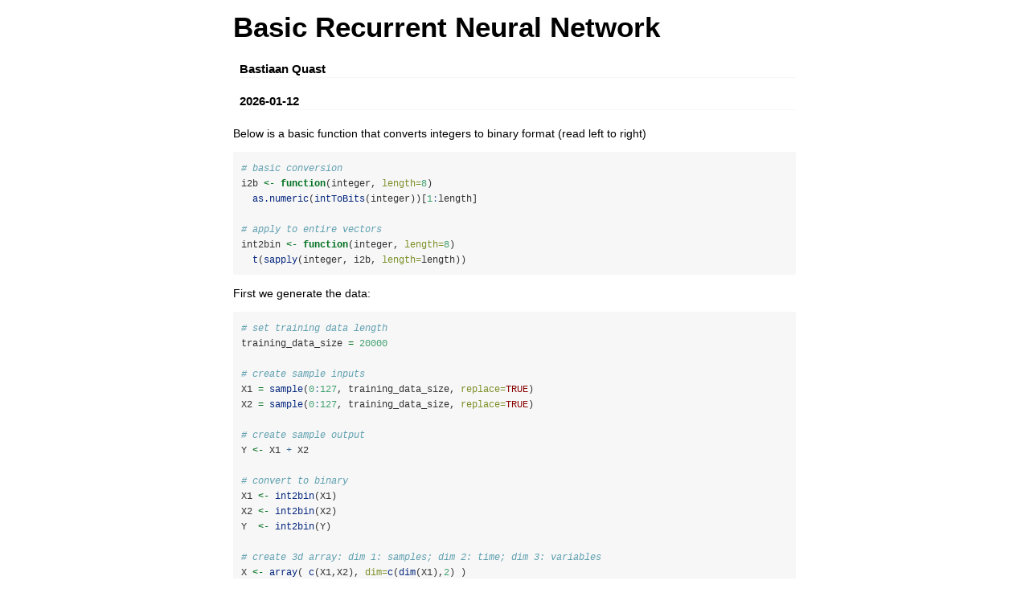

--- FILE ---
content_type: text/html
request_url: https://ftp.belnet.be/mirrors/CRAN/web/packages/rnn/vignettes/basic_rnn.html
body_size: 6718
content:
<!DOCTYPE html>

<html>

<head>

<meta charset="utf-8" />
<meta name="generator" content="pandoc" />
<meta http-equiv="X-UA-Compatible" content="IE=EDGE" />

<meta name="viewport" content="width=device-width, initial-scale=1" />

<meta name="author" content="Bastiaan Quast" />

<meta name="date" content="2026-01-12" />

<title>Basic Recurrent Neural Network</title>

<script>// Pandoc 2.9 adds attributes on both header and div. We remove the former (to
// be compatible with the behavior of Pandoc < 2.8).
document.addEventListener('DOMContentLoaded', function(e) {
  var hs = document.querySelectorAll("div.section[class*='level'] > :first-child");
  var i, h, a;
  for (i = 0; i < hs.length; i++) {
    h = hs[i];
    if (!/^h[1-6]$/i.test(h.tagName)) continue;  // it should be a header h1-h6
    a = h.attributes;
    while (a.length > 0) h.removeAttribute(a[0].name);
  }
});
</script>

<style type="text/css">
code{white-space: pre-wrap;}
span.smallcaps{font-variant: small-caps;}
span.underline{text-decoration: underline;}
div.column{display: inline-block; vertical-align: top; width: 50%;}
div.hanging-indent{margin-left: 1.5em; text-indent: -1.5em;}
ul.task-list{list-style: none;}
</style>



<style type="text/css">
code {
white-space: pre;
}
.sourceCode {
overflow: visible;
}
</style>
<style type="text/css" data-origin="pandoc">
html { -webkit-text-size-adjust: 100%; }
pre > code.sourceCode { white-space: pre; position: relative; }
pre > code.sourceCode > span { display: inline-block; line-height: 1.25; }
pre > code.sourceCode > span:empty { height: 1.2em; }
.sourceCode { overflow: visible; }
code.sourceCode > span { color: inherit; text-decoration: inherit; }
div.sourceCode { margin: 1em 0; }
pre.sourceCode { margin: 0; }
@media screen {
div.sourceCode { overflow: auto; }
}
@media print {
pre > code.sourceCode { white-space: pre-wrap; }
pre > code.sourceCode > span { text-indent: -5em; padding-left: 5em; }
}
pre.numberSource code
{ counter-reset: source-line 0; }
pre.numberSource code > span
{ position: relative; left: -4em; counter-increment: source-line; }
pre.numberSource code > span > a:first-child::before
{ content: counter(source-line);
position: relative; left: -1em; text-align: right; vertical-align: baseline;
border: none; display: inline-block;
-webkit-touch-callout: none; -webkit-user-select: none;
-khtml-user-select: none; -moz-user-select: none;
-ms-user-select: none; user-select: none;
padding: 0 4px; width: 4em;
color: #aaaaaa;
}
pre.numberSource { margin-left: 3em; border-left: 1px solid #aaaaaa; padding-left: 4px; }
div.sourceCode
{ }
@media screen {
pre > code.sourceCode > span > a:first-child::before { text-decoration: underline; }
}
code span.al { color: #ff0000; font-weight: bold; } 
code span.an { color: #60a0b0; font-weight: bold; font-style: italic; } 
code span.at { color: #7d9029; } 
code span.bn { color: #40a070; } 
code span.bu { color: #008000; } 
code span.cf { color: #007020; font-weight: bold; } 
code span.ch { color: #4070a0; } 
code span.cn { color: #880000; } 
code span.co { color: #60a0b0; font-style: italic; } 
code span.cv { color: #60a0b0; font-weight: bold; font-style: italic; } 
code span.do { color: #ba2121; font-style: italic; } 
code span.dt { color: #902000; } 
code span.dv { color: #40a070; } 
code span.er { color: #ff0000; font-weight: bold; } 
code span.ex { } 
code span.fl { color: #40a070; } 
code span.fu { color: #06287e; } 
code span.im { color: #008000; font-weight: bold; } 
code span.in { color: #60a0b0; font-weight: bold; font-style: italic; } 
code span.kw { color: #007020; font-weight: bold; } 
code span.op { color: #666666; } 
code span.ot { color: #007020; } 
code span.pp { color: #bc7a00; } 
code span.sc { color: #4070a0; } 
code span.ss { color: #bb6688; } 
code span.st { color: #4070a0; } 
code span.va { color: #19177c; } 
code span.vs { color: #4070a0; } 
code span.wa { color: #60a0b0; font-weight: bold; font-style: italic; } 
</style>
<script>
// apply pandoc div.sourceCode style to pre.sourceCode instead
(function() {
  var sheets = document.styleSheets;
  for (var i = 0; i < sheets.length; i++) {
    if (sheets[i].ownerNode.dataset["origin"] !== "pandoc") continue;
    try { var rules = sheets[i].cssRules; } catch (e) { continue; }
    var j = 0;
    while (j < rules.length) {
      var rule = rules[j];
      // check if there is a div.sourceCode rule
      if (rule.type !== rule.STYLE_RULE || rule.selectorText !== "div.sourceCode") {
        j++;
        continue;
      }
      var style = rule.style.cssText;
      // check if color or background-color is set
      if (rule.style.color === '' && rule.style.backgroundColor === '') {
        j++;
        continue;
      }
      // replace div.sourceCode by a pre.sourceCode rule
      sheets[i].deleteRule(j);
      sheets[i].insertRule('pre.sourceCode{' + style + '}', j);
    }
  }
})();
</script>




<style type="text/css">body {
background-color: #fff;
margin: 1em auto;
max-width: 700px;
overflow: visible;
padding-left: 2em;
padding-right: 2em;
font-family: "Open Sans", "Helvetica Neue", Helvetica, Arial, sans-serif;
font-size: 14px;
line-height: 1.35;
}
#TOC {
clear: both;
margin: 0 0 10px 10px;
padding: 4px;
width: 400px;
border: 1px solid #CCCCCC;
border-radius: 5px;
background-color: #f6f6f6;
font-size: 13px;
line-height: 1.3;
}
#TOC .toctitle {
font-weight: bold;
font-size: 15px;
margin-left: 5px;
}
#TOC ul {
padding-left: 40px;
margin-left: -1.5em;
margin-top: 5px;
margin-bottom: 5px;
}
#TOC ul ul {
margin-left: -2em;
}
#TOC li {
line-height: 16px;
}
table {
margin: 1em auto;
border-width: 1px;
border-color: #DDDDDD;
border-style: outset;
border-collapse: collapse;
}
table th {
border-width: 2px;
padding: 5px;
border-style: inset;
}
table td {
border-width: 1px;
border-style: inset;
line-height: 18px;
padding: 5px 5px;
}
table, table th, table td {
border-left-style: none;
border-right-style: none;
}
table thead, table tr.even {
background-color: #f7f7f7;
}
p {
margin: 0.5em 0;
}
blockquote {
background-color: #f6f6f6;
padding: 0.25em 0.75em;
}
hr {
border-style: solid;
border: none;
border-top: 1px solid #777;
margin: 28px 0;
}
dl {
margin-left: 0;
}
dl dd {
margin-bottom: 13px;
margin-left: 13px;
}
dl dt {
font-weight: bold;
}
ul {
margin-top: 0;
}
ul li {
list-style: circle outside;
}
ul ul {
margin-bottom: 0;
}
pre, code {
background-color: #f7f7f7;
border-radius: 3px;
color: #333;
white-space: pre-wrap; 
}
pre {
border-radius: 3px;
margin: 5px 0px 10px 0px;
padding: 10px;
}
pre:not([class]) {
background-color: #f7f7f7;
}
code {
font-family: Consolas, Monaco, 'Courier New', monospace;
font-size: 85%;
}
p > code, li > code {
padding: 2px 0px;
}
div.figure {
text-align: center;
}
img {
background-color: #FFFFFF;
padding: 2px;
border: 1px solid #DDDDDD;
border-radius: 3px;
border: 1px solid #CCCCCC;
margin: 0 5px;
}
h1 {
margin-top: 0;
font-size: 35px;
line-height: 40px;
}
h2 {
border-bottom: 4px solid #f7f7f7;
padding-top: 10px;
padding-bottom: 2px;
font-size: 145%;
}
h3 {
border-bottom: 2px solid #f7f7f7;
padding-top: 10px;
font-size: 120%;
}
h4 {
border-bottom: 1px solid #f7f7f7;
margin-left: 8px;
font-size: 105%;
}
h5, h6 {
border-bottom: 1px solid #ccc;
font-size: 105%;
}
a {
color: #0033dd;
text-decoration: none;
}
a:hover {
color: #6666ff; }
a:visited {
color: #800080; }
a:visited:hover {
color: #BB00BB; }
a[href^="http:"] {
text-decoration: underline; }
a[href^="https:"] {
text-decoration: underline; }

code > span.kw { color: #555; font-weight: bold; } 
code > span.dt { color: #902000; } 
code > span.dv { color: #40a070; } 
code > span.bn { color: #d14; } 
code > span.fl { color: #d14; } 
code > span.ch { color: #d14; } 
code > span.st { color: #d14; } 
code > span.co { color: #888888; font-style: italic; } 
code > span.ot { color: #007020; } 
code > span.al { color: #ff0000; font-weight: bold; } 
code > span.fu { color: #900; font-weight: bold; } 
code > span.er { color: #a61717; background-color: #e3d2d2; } 
</style>




</head>

<body>




<h1 class="title toc-ignore">Basic Recurrent Neural Network</h1>
<h4 class="author">Bastiaan Quast</h4>
<h4 class="date">2026-01-12</h4>



<p>Below is a basic function that converts integers to binary format
(read left to right)</p>
<div class="sourceCode" id="cb1"><pre class="sourceCode r"><code class="sourceCode r"><span id="cb1-1"><a href="#cb1-1" tabindex="-1"></a><span class="co"># basic conversion</span></span>
<span id="cb1-2"><a href="#cb1-2" tabindex="-1"></a>i2b <span class="ot">&lt;-</span> <span class="cf">function</span>(integer, <span class="at">length=</span><span class="dv">8</span>)</span>
<span id="cb1-3"><a href="#cb1-3" tabindex="-1"></a>  <span class="fu">as.numeric</span>(<span class="fu">intToBits</span>(integer))[<span class="dv">1</span><span class="sc">:</span>length]</span>
<span id="cb1-4"><a href="#cb1-4" tabindex="-1"></a></span>
<span id="cb1-5"><a href="#cb1-5" tabindex="-1"></a><span class="co"># apply to entire vectors</span></span>
<span id="cb1-6"><a href="#cb1-6" tabindex="-1"></a>int2bin <span class="ot">&lt;-</span> <span class="cf">function</span>(integer, <span class="at">length=</span><span class="dv">8</span>)</span>
<span id="cb1-7"><a href="#cb1-7" tabindex="-1"></a>  <span class="fu">t</span>(<span class="fu">sapply</span>(integer, i2b, <span class="at">length=</span>length))</span></code></pre></div>
<p>First we generate the data:</p>
<div class="sourceCode" id="cb2"><pre class="sourceCode r"><code class="sourceCode r"><span id="cb2-1"><a href="#cb2-1" tabindex="-1"></a><span class="co"># set training data length</span></span>
<span id="cb2-2"><a href="#cb2-2" tabindex="-1"></a>training_data_size <span class="ot">=</span> <span class="dv">20000</span></span>
<span id="cb2-3"><a href="#cb2-3" tabindex="-1"></a></span>
<span id="cb2-4"><a href="#cb2-4" tabindex="-1"></a><span class="co"># create sample inputs</span></span>
<span id="cb2-5"><a href="#cb2-5" tabindex="-1"></a>X1 <span class="ot">=</span> <span class="fu">sample</span>(<span class="dv">0</span><span class="sc">:</span><span class="dv">127</span>, training_data_size, <span class="at">replace=</span><span class="cn">TRUE</span>)</span>
<span id="cb2-6"><a href="#cb2-6" tabindex="-1"></a>X2 <span class="ot">=</span> <span class="fu">sample</span>(<span class="dv">0</span><span class="sc">:</span><span class="dv">127</span>, training_data_size, <span class="at">replace=</span><span class="cn">TRUE</span>)</span>
<span id="cb2-7"><a href="#cb2-7" tabindex="-1"></a></span>
<span id="cb2-8"><a href="#cb2-8" tabindex="-1"></a><span class="co"># create sample output</span></span>
<span id="cb2-9"><a href="#cb2-9" tabindex="-1"></a>Y <span class="ot">&lt;-</span> X1 <span class="sc">+</span> X2</span>
<span id="cb2-10"><a href="#cb2-10" tabindex="-1"></a></span>
<span id="cb2-11"><a href="#cb2-11" tabindex="-1"></a><span class="co"># convert to binary</span></span>
<span id="cb2-12"><a href="#cb2-12" tabindex="-1"></a>X1 <span class="ot">&lt;-</span> <span class="fu">int2bin</span>(X1)</span>
<span id="cb2-13"><a href="#cb2-13" tabindex="-1"></a>X2 <span class="ot">&lt;-</span> <span class="fu">int2bin</span>(X2)</span>
<span id="cb2-14"><a href="#cb2-14" tabindex="-1"></a>Y  <span class="ot">&lt;-</span> <span class="fu">int2bin</span>(Y)</span>
<span id="cb2-15"><a href="#cb2-15" tabindex="-1"></a></span>
<span id="cb2-16"><a href="#cb2-16" tabindex="-1"></a><span class="co"># create 3d array: dim 1: samples; dim 2: time; dim 3: variables</span></span>
<span id="cb2-17"><a href="#cb2-17" tabindex="-1"></a>X <span class="ot">&lt;-</span> <span class="fu">array</span>( <span class="fu">c</span>(X1,X2), <span class="at">dim=</span><span class="fu">c</span>(<span class="fu">dim</span>(X1),<span class="dv">2</span>) )</span></code></pre></div>
<p>Define the sigmoid and derivative functions</p>
<div class="sourceCode" id="cb3"><pre class="sourceCode r"><code class="sourceCode r"><span id="cb3-1"><a href="#cb3-1" tabindex="-1"></a>sigmoid <span class="ot">&lt;-</span> <span class="cf">function</span>(x)</span>
<span id="cb3-2"><a href="#cb3-2" tabindex="-1"></a>             <span class="dv">1</span> <span class="sc">/</span> ( <span class="dv">1</span><span class="sc">+</span><span class="fu">exp</span>(<span class="sc">-</span>x) )</span>
<span id="cb3-3"><a href="#cb3-3" tabindex="-1"></a></span>
<span id="cb3-4"><a href="#cb3-4" tabindex="-1"></a></span>
<span id="cb3-5"><a href="#cb3-5" tabindex="-1"></a>sig_to_der <span class="ot">&lt;-</span> <span class="cf">function</span>(x)</span>
<span id="cb3-6"><a href="#cb3-6" tabindex="-1"></a>                x<span class="sc">*</span>(<span class="dv">1</span><span class="sc">-</span>x)</span></code></pre></div>
<p>This example is:</p>
<div class="sourceCode" id="cb4"><pre class="sourceCode r"><code class="sourceCode r"><span id="cb4-1"><a href="#cb4-1" tabindex="-1"></a>binary_dim <span class="ot">=</span> <span class="dv">8</span></span>
<span id="cb4-2"><a href="#cb4-2" tabindex="-1"></a>alpha      <span class="ot">=</span> <span class="fl">0.5</span></span>
<span id="cb4-3"><a href="#cb4-3" tabindex="-1"></a>input_dim  <span class="ot">=</span> <span class="dv">2</span></span>
<span id="cb4-4"><a href="#cb4-4" tabindex="-1"></a>hidden_dim <span class="ot">=</span> <span class="dv">6</span></span>
<span id="cb4-5"><a href="#cb4-5" tabindex="-1"></a>output_dim <span class="ot">=</span> <span class="dv">1</span></span></code></pre></div>
<div class="sourceCode" id="cb5"><pre class="sourceCode r"><code class="sourceCode r"><span id="cb5-1"><a href="#cb5-1" tabindex="-1"></a><span class="co"># initialize weights randomly between -1 and 1, with mean 0</span></span>
<span id="cb5-2"><a href="#cb5-2" tabindex="-1"></a>weights_0 <span class="ot">=</span> <span class="fu">matrix</span>(<span class="fu">runif</span>(<span class="at">n =</span> input_dim <span class="sc">*</span>hidden_dim, <span class="at">min=</span><span class="sc">-</span><span class="dv">1</span>, <span class="at">max=</span><span class="dv">1</span>),</span>
<span id="cb5-3"><a href="#cb5-3" tabindex="-1"></a>                   <span class="at">nrow=</span>input_dim,</span>
<span id="cb5-4"><a href="#cb5-4" tabindex="-1"></a>                   <span class="at">ncol=</span>hidden_dim ) </span>
<span id="cb5-5"><a href="#cb5-5" tabindex="-1"></a>weights_h <span class="ot">=</span> <span class="fu">matrix</span>(<span class="fu">runif</span>(<span class="at">n =</span> hidden_dim<span class="sc">*</span>hidden_dim, <span class="at">min=</span><span class="sc">-</span><span class="dv">1</span>, <span class="at">max=</span><span class="dv">1</span>),</span>
<span id="cb5-6"><a href="#cb5-6" tabindex="-1"></a>                   <span class="at">nrow=</span>hidden_dim,</span>
<span id="cb5-7"><a href="#cb5-7" tabindex="-1"></a>                   <span class="at">ncol=</span>hidden_dim )</span>
<span id="cb5-8"><a href="#cb5-8" tabindex="-1"></a>weights_1 <span class="ot">=</span> <span class="fu">matrix</span>(<span class="fu">runif</span>(<span class="at">n =</span> hidden_dim<span class="sc">*</span>output_dim, <span class="at">min=</span><span class="sc">-</span><span class="dv">1</span>, <span class="at">max=</span><span class="dv">1</span>),</span>
<span id="cb5-9"><a href="#cb5-9" tabindex="-1"></a>                   <span class="at">nrow=</span>hidden_dim,</span>
<span id="cb5-10"><a href="#cb5-10" tabindex="-1"></a>                   <span class="at">ncol=</span>output_dim ) </span>
<span id="cb5-11"><a href="#cb5-11" tabindex="-1"></a></span>
<span id="cb5-12"><a href="#cb5-12" tabindex="-1"></a><span class="co"># create matrices to store updates, to be used in backpropagation</span></span>
<span id="cb5-13"><a href="#cb5-13" tabindex="-1"></a>weights_0_update <span class="ot">=</span> <span class="fu">matrix</span>(<span class="dv">0</span>, <span class="at">nrow =</span> input_dim,  <span class="at">ncol =</span> hidden_dim) </span>
<span id="cb5-14"><a href="#cb5-14" tabindex="-1"></a>weights_h_update <span class="ot">=</span> <span class="fu">matrix</span>(<span class="dv">0</span>, <span class="at">nrow =</span> hidden_dim, <span class="at">ncol =</span> hidden_dim)</span>
<span id="cb5-15"><a href="#cb5-15" tabindex="-1"></a>weights_1_update <span class="ot">=</span> <span class="fu">matrix</span>(<span class="dv">0</span>, <span class="at">nrow =</span> hidden_dim, <span class="at">ncol =</span> output_dim)</span></code></pre></div>
<div class="sourceCode" id="cb6"><pre class="sourceCode r"><code class="sourceCode r"><span id="cb6-1"><a href="#cb6-1" tabindex="-1"></a><span class="co"># training logic</span></span>
<span id="cb6-2"><a href="#cb6-2" tabindex="-1"></a><span class="cf">for</span> (j <span class="cf">in</span> <span class="dv">1</span><span class="sc">:</span>training_data_size) {</span>
<span id="cb6-3"><a href="#cb6-3" tabindex="-1"></a>    <span class="co"># select data</span></span>
<span id="cb6-4"><a href="#cb6-4" tabindex="-1"></a>    a <span class="ot">=</span> X1[j,]</span>
<span id="cb6-5"><a href="#cb6-5" tabindex="-1"></a>    b <span class="ot">=</span> X2[j,]</span>
<span id="cb6-6"><a href="#cb6-6" tabindex="-1"></a>    </span>
<span id="cb6-7"><a href="#cb6-7" tabindex="-1"></a>    <span class="co"># select true answer</span></span>
<span id="cb6-8"><a href="#cb6-8" tabindex="-1"></a>    c <span class="ot">=</span> Y[j,]</span>
<span id="cb6-9"><a href="#cb6-9" tabindex="-1"></a>    </span>
<span id="cb6-10"><a href="#cb6-10" tabindex="-1"></a>    <span class="co"># where we&#39;ll store our best guesss (binary encoded)</span></span>
<span id="cb6-11"><a href="#cb6-11" tabindex="-1"></a>    d <span class="ot">=</span> <span class="fu">matrix</span>(<span class="dv">0</span>, <span class="at">nrow =</span> <span class="dv">1</span>, <span class="at">ncol =</span> binary_dim)</span>
<span id="cb6-12"><a href="#cb6-12" tabindex="-1"></a>    </span>
<span id="cb6-13"><a href="#cb6-13" tabindex="-1"></a>    overallError <span class="ot">=</span> <span class="dv">0</span></span>
<span id="cb6-14"><a href="#cb6-14" tabindex="-1"></a>    </span>
<span id="cb6-15"><a href="#cb6-15" tabindex="-1"></a>    layer_2_deltas <span class="ot">=</span> <span class="fu">matrix</span>(<span class="dv">0</span>)</span>
<span id="cb6-16"><a href="#cb6-16" tabindex="-1"></a>    layer_1_values <span class="ot">=</span> <span class="fu">matrix</span>(<span class="dv">0</span>, <span class="at">nrow=</span><span class="dv">1</span>, <span class="at">ncol =</span> hidden_dim)</span>
<span id="cb6-17"><a href="#cb6-17" tabindex="-1"></a></span>
<span id="cb6-18"><a href="#cb6-18" tabindex="-1"></a>    <span class="co"># moving along the positions in the binary encoding</span></span>
<span id="cb6-19"><a href="#cb6-19" tabindex="-1"></a>    <span class="cf">for</span> (position <span class="cf">in</span> <span class="dv">1</span><span class="sc">:</span>binary_dim) {</span>
<span id="cb6-20"><a href="#cb6-20" tabindex="-1"></a>        <span class="co"># generate input and output</span></span>
<span id="cb6-21"><a href="#cb6-21" tabindex="-1"></a>        X <span class="ot">=</span> <span class="fu">cbind</span>( a[position], b[position] ) <span class="co"># rename X to layer_0?</span></span>
<span id="cb6-22"><a href="#cb6-22" tabindex="-1"></a>        y <span class="ot">=</span> c[position]</span>
<span id="cb6-23"><a href="#cb6-23" tabindex="-1"></a></span>
<span id="cb6-24"><a href="#cb6-24" tabindex="-1"></a>        <span class="co"># hidden layer</span></span>
<span id="cb6-25"><a href="#cb6-25" tabindex="-1"></a>        layer_1 <span class="ot">=</span> <span class="fu">sigmoid</span>( (X<span class="sc">%*%</span>weights_0) <span class="sc">+</span></span>
<span id="cb6-26"><a href="#cb6-26" tabindex="-1"></a>                    (layer_1_values[<span class="fu">dim</span>(layer_1_values)[<span class="dv">1</span>],] <span class="sc">%*%</span> weights_h) )</span>
<span id="cb6-27"><a href="#cb6-27" tabindex="-1"></a>    </span>
<span id="cb6-28"><a href="#cb6-28" tabindex="-1"></a>        <span class="co"># output layer</span></span>
<span id="cb6-29"><a href="#cb6-29" tabindex="-1"></a>        layer_2 <span class="ot">=</span> <span class="fu">sigmoid</span>(layer_1 <span class="sc">%*%</span> weights_1)</span>
<span id="cb6-30"><a href="#cb6-30" tabindex="-1"></a>    </span>
<span id="cb6-31"><a href="#cb6-31" tabindex="-1"></a>        <span class="co"># did we miss?... if so, by how much?</span></span>
<span id="cb6-32"><a href="#cb6-32" tabindex="-1"></a>        layer_2_error <span class="ot">=</span> y <span class="sc">-</span> layer_2</span>
<span id="cb6-33"><a href="#cb6-33" tabindex="-1"></a>        layer_2_deltas <span class="ot">=</span> <span class="fu">rbind</span>(layer_2_deltas, layer_2_error <span class="sc">*</span> <span class="fu">sig_to_der</span>(layer_2))</span>
<span id="cb6-34"><a href="#cb6-34" tabindex="-1"></a>        overallError <span class="ot">=</span> overallError <span class="sc">+</span> <span class="fu">abs</span>(layer_2_error)</span>
<span id="cb6-35"><a href="#cb6-35" tabindex="-1"></a>    </span>
<span id="cb6-36"><a href="#cb6-36" tabindex="-1"></a>        <span class="co"># decode estimate so we can print it out</span></span>
<span id="cb6-37"><a href="#cb6-37" tabindex="-1"></a>        d[position] <span class="ot">=</span> <span class="fu">round</span>(layer_2)</span>
<span id="cb6-38"><a href="#cb6-38" tabindex="-1"></a>        </span>
<span id="cb6-39"><a href="#cb6-39" tabindex="-1"></a>        <span class="co"># store hidden layer</span></span>
<span id="cb6-40"><a href="#cb6-40" tabindex="-1"></a>        layer_1_values <span class="ot">=</span> <span class="fu">rbind</span>(layer_1_values, layer_1)</span>
<span id="cb6-41"><a href="#cb6-41" tabindex="-1"></a>    }</span>
<span id="cb6-42"><a href="#cb6-42" tabindex="-1"></a></span>
<span id="cb6-43"><a href="#cb6-43" tabindex="-1"></a>    future_layer_1_delta <span class="ot">=</span> <span class="fu">matrix</span>(<span class="dv">0</span>, <span class="at">nrow =</span> <span class="dv">1</span>, <span class="at">ncol =</span> hidden_dim)</span>
<span id="cb6-44"><a href="#cb6-44" tabindex="-1"></a>    </span>
<span id="cb6-45"><a href="#cb6-45" tabindex="-1"></a>    <span class="cf">for</span> (position <span class="cf">in</span> binary_dim<span class="sc">:</span><span class="dv">1</span>) {</span>
<span id="cb6-46"><a href="#cb6-46" tabindex="-1"></a>        X <span class="ot">=</span> <span class="fu">cbind</span>(a[position], b[position])</span>
<span id="cb6-47"><a href="#cb6-47" tabindex="-1"></a>        layer_1 <span class="ot">=</span> layer_1_values[<span class="fu">dim</span>(layer_1_values)[<span class="dv">1</span>]<span class="sc">-</span>(binary_dim<span class="sc">-</span>position),]</span>
<span id="cb6-48"><a href="#cb6-48" tabindex="-1"></a>        prev_layer_1 <span class="ot">=</span> layer_1_values[<span class="fu">dim</span>(layer_1_values)[<span class="dv">1</span>]<span class="sc">-</span> ( (binary_dim<span class="sc">-</span>position)<span class="sc">+</span><span class="dv">1</span> ),]</span>
<span id="cb6-49"><a href="#cb6-49" tabindex="-1"></a>        </span>
<span id="cb6-50"><a href="#cb6-50" tabindex="-1"></a>        <span class="co"># error at output layer</span></span>
<span id="cb6-51"><a href="#cb6-51" tabindex="-1"></a>        layer_2_delta <span class="ot">=</span> layer_2_deltas[<span class="fu">dim</span>(layer_2_deltas)[<span class="dv">1</span>]<span class="sc">-</span>(binary_dim<span class="sc">-</span>position),]</span>
<span id="cb6-52"><a href="#cb6-52" tabindex="-1"></a>        <span class="co"># error at hidden layer</span></span>
<span id="cb6-53"><a href="#cb6-53" tabindex="-1"></a>        layer_1_delta <span class="ot">=</span> (future_layer_1_delta <span class="sc">%*%</span> <span class="fu">t</span>(weights_h) <span class="sc">+</span></span>
<span id="cb6-54"><a href="#cb6-54" tabindex="-1"></a>          layer_2_delta <span class="sc">%*%</span> <span class="fu">t</span>(weights_1)) <span class="sc">*</span> <span class="fu">sig_to_der</span>(layer_1)</span>
<span id="cb6-55"><a href="#cb6-55" tabindex="-1"></a>    </span>
<span id="cb6-56"><a href="#cb6-56" tabindex="-1"></a>        <span class="co"># let&#39;s update all our weights so we can try again</span></span>
<span id="cb6-57"><a href="#cb6-57" tabindex="-1"></a>        weights_1_update <span class="ot">=</span> weights_1_update <span class="sc">+</span> <span class="fu">matrix</span>(layer_1) <span class="sc">%*%</span> layer_2_delta</span>
<span id="cb6-58"><a href="#cb6-58" tabindex="-1"></a>        weights_h_update <span class="ot">=</span> weights_h_update <span class="sc">+</span> <span class="fu">matrix</span>(prev_layer_1) <span class="sc">%*%</span> layer_1_delta</span>
<span id="cb6-59"><a href="#cb6-59" tabindex="-1"></a>        weights_0_update <span class="ot">=</span> weights_0_update <span class="sc">+</span> <span class="fu">t</span>(X) <span class="sc">%*%</span> layer_1_delta</span>
<span id="cb6-60"><a href="#cb6-60" tabindex="-1"></a>    </span>
<span id="cb6-61"><a href="#cb6-61" tabindex="-1"></a>        future_layer_1_delta <span class="ot">=</span> layer_1_delta</span>
<span id="cb6-62"><a href="#cb6-62" tabindex="-1"></a>    }</span>
<span id="cb6-63"><a href="#cb6-63" tabindex="-1"></a>    </span>
<span id="cb6-64"><a href="#cb6-64" tabindex="-1"></a>    weights_0 <span class="ot">=</span> weights_0 <span class="sc">+</span> ( weights_0_update <span class="sc">*</span> alpha )</span>
<span id="cb6-65"><a href="#cb6-65" tabindex="-1"></a>    weights_1 <span class="ot">=</span> weights_1 <span class="sc">+</span> ( weights_1_update <span class="sc">*</span> alpha )</span>
<span id="cb6-66"><a href="#cb6-66" tabindex="-1"></a>    weights_h <span class="ot">=</span> weights_h <span class="sc">+</span> ( weights_h_update <span class="sc">*</span> alpha )</span>
<span id="cb6-67"><a href="#cb6-67" tabindex="-1"></a>    </span>
<span id="cb6-68"><a href="#cb6-68" tabindex="-1"></a>    weights_0_update <span class="ot">=</span> weights_0_update <span class="sc">*</span> <span class="dv">0</span></span>
<span id="cb6-69"><a href="#cb6-69" tabindex="-1"></a>    weights_1_update <span class="ot">=</span> weights_1_update <span class="sc">*</span> <span class="dv">0</span></span>
<span id="cb6-70"><a href="#cb6-70" tabindex="-1"></a>    weights_h_update <span class="ot">=</span> weights_h_update <span class="sc">*</span> <span class="dv">0</span></span>
<span id="cb6-71"><a href="#cb6-71" tabindex="-1"></a>    </span>
<span id="cb6-72"><a href="#cb6-72" tabindex="-1"></a>    <span class="cf">if</span>(j<span class="sc">%%</span>(training_data_size<span class="sc">/</span><span class="dv">10</span>) <span class="sc">==</span> <span class="dv">0</span>)</span>
<span id="cb6-73"><a href="#cb6-73" tabindex="-1"></a>        <span class="fu">print</span>(<span class="fu">paste</span>(<span class="st">&quot;Error:&quot;</span>, overallError))    </span>
<span id="cb6-74"><a href="#cb6-74" tabindex="-1"></a></span>
<span id="cb6-75"><a href="#cb6-75" tabindex="-1"></a>}</span></code></pre></div>
<pre><code>## [1] &quot;Error: 0.613800254609756&quot;
## [1] &quot;Error: 0.309565690500748&quot;
## [1] &quot;Error: 0.18662208108852&quot;
## [1] &quot;Error: 0.141947160949672&quot;
## [1] &quot;Error: 0.141000783370296&quot;
## [1] &quot;Error: 0.114983576818751&quot;
## [1] &quot;Error: 0.117039840626821&quot;
## [1] &quot;Error: 0.0617544690036496&quot;
## [1] &quot;Error: 0.0735670491161195&quot;
## [1] &quot;Error: 0.0623616384740959&quot;</code></pre>



<!-- code folding -->


<!-- dynamically load mathjax for compatibility with self-contained -->
<script>
  (function () {
    var script = document.createElement("script");
    script.type = "text/javascript";
    script.src  = "https://mathjax.rstudio.com/latest/MathJax.js?config=TeX-AMS-MML_HTMLorMML";
    document.getElementsByTagName("head")[0].appendChild(script);
  })();
</script>

</body>
</html>
